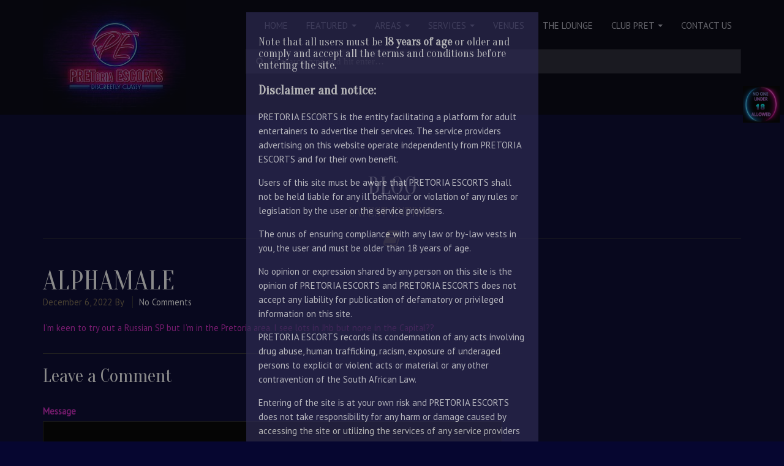

--- FILE ---
content_type: text/css
request_url: https://pretoriaescorts.co.za/wp-content/themes/scent-child/style.css?ver=6.9
body_size: 14
content:
/*
Theme Name: Scent Child
Description: Model Agency WordPress Theme
Author: Coffeecream
Theme URI: http://themeforest.net/user/Coffeecream/portfolio
Author URI: http://themeforest.net/user/Coffeecream
Template: scent
Version: 1.0
License: GNU General Public License
*/

.post-thumb > img {
  border: 4px solid white !important;
}


.small_banner {
	  border: 4px solid white !important;
	  width:295px !important;
	  height:322px !important;

	
}

--- FILE ---
content_type: text/css
request_url: https://pretoriaescorts.co.za/wp-content/themes/scent/css/custom.css?ver=6.9
body_size: 783
content:
}

nobody {
	overflow-x: hidden;
}




body {
  color: #d62ac6;
  font-size:14.5px;
  background: #060630 !important;

}



section, footer {
  /* background: #181818; */
  background: #060630 !important;
}				



.welcome h1 {
  color: #d62ac6;
}



.navbar {
  background: #060630 !important;
}



.primary-menu {
  /*  margin-top: 66px;  # for centre */
  margin-top: 22px;
  font-size: 15px;
}	



.gallery-item {
  border: 5px solid white;
}



#wp-disclaimer-popup > h1 {
  font-size: 18px !important;
    color:white;

}				


.wpdp-white-popup {
/*    background-image: url("http://pretoriaescorts.co.za/wp-content/uploads/2014/05/parallax2.jpg"); */
      opacity: 0.7;
}


#wp-disclaimer-popup > p {
  font-size: 15px !important;
    color:white;

}


.navbar {
  /* background: #060630 !important; */
  background: #000002 !important;
  opacity: 0.7;
}


.models li a span {
  color: #d62ac6;
  width: 100%;
}


.models li a {
  border: 3px solid white;
}


.attachment-model-full {
   border: 4px solid white;    
}


/* style.css | https://pretoriaescorts.co.za/wp-content/themes/scent/style.css?ver=6.1.1 */

.large-thumbnail img {
  height: 100% !important;
  width:100%;
  border: 4px solid white; 
}



.models li a:hover {
    transform: rotate(3deg);
    transition: all 0.3s ease-in-out 0s;
}


.models li a:hover img {
  transform: scale(1.2);
}



#page {
  margin-top: 100px;
}

#content {
  margin-top: 100px;
}				


.glow {
  font-size: 60px;
  color: #fff;
  text-align: center;
  animation: glow 1s ease-in-out infinite alternate;
}

@-webkit-keyframes glow {
  from {
    text-shadow: 0 0 10px #fff, 0 0 20px #fff, 0 0 30px #e60073, 0 0 40px #e60073, 0 0 50px #e60073, 0 0 60px #e60073, 0 0 70px #e60073;
  }
  
  to {
    text-shadow: 0 0 20px #fff, 0 0 30px #ff4da6, 0 0 40px #ff4da6, 0 0 50px #ff4da6, 0 0 60px #ff4da6, 0 0 70px #ff4da6, 0 0 80px #ff4da6;
  }				
  
  
 .price-table .price-button {
  padding: 15px 30px;
  display:none !important;
}				

		
.no--under-18 {
   top: 140px;
   position: fixed;
   z-index: 101;
   right: 7px;
}				


.portfolio img {
		border: 3px solid white;
}				

.profile_banner_image {
    border: 3px solid white;
}				



.post-thumb > img {
  border: 4px solid white !important;
}


/* Element | https://pretoriaescorts.co.za/ */

.searchbox {
  background: ;
  background-color: grey;
  border: 2px solid;
  margin-left: 331px;
  margin-top: -107px;
}				




/* wp-disclaimer-popup-public.gen.css | https://pretoriaescorts.co.za/wp-content/plugins/disclaimer-popup/public/css/wp-disclaimer-popup-public.gen.css?ver=1.0.3 */

.wpdp-white-popup {
  /* background: #FFF; */
  background: #2E2B54;
}

--- FILE ---
content_type: text/css
request_url: https://pretoriaescorts.co.za/wp-content/themes/scent/style.css?ver=6.9
body_size: 5283
content:
/*
Theme Name: Scent
Description: Model Agency WordPress Theme
Author: Coffeecream
Theme URI: http://themeforest.net/user/Coffeecream/portfolio
Author URI: http://themeforest.net/user/Coffeecream
Version: 3.5.16
License: GNU General Public License
*/

/* GLOBAL STYLES
==================================================================*/

body {
	overflow-x: hidden;
}

h4 { margin: 20px 0; }

p {
	margin: 0 0 1em;
}

a:hover, a:active, a:focus {
  outline: none;
}

a,
button,
.navbar,
.models li a img {
	transition: color .5s ease, background .5s ease;
	-moz-transition: color .5s ease, background .5s ease;
	-webkit-transition: color .5s ease, background .5s ease;
	-o-transition: color .5s ease, background .5s ease;
}
aside i,
.names-hover li a span {
	transition: all .5s ease;
	-moz-transition: all .5s ease;
	-webkit-transition: all .5s ease;
	-o-transition: all .5s ease;
}

a:hover {
	text-decoration: none;
}

blockquote {
	border: 0;
	color: #fff;
	font-family: 'PT Serif', serif;
	font-size: 18px;
	font-style: italic;
	padding: 0 20px 10px;
}

blockquote small {
	font-family: 'PT Sans', sans-serif;
	font-size: 13px;
	font-style: normal;
	margin-top: 10px;
}

section,
footer {
	background: #181818;
	position: relative;
}

section {
	padding: 0 0 70px;
	overflow: hidden;
}

.grayscale, .grayscale img {
    filter: grayscale(100%);
}
a:hover .grayscale, a:hover .grayscale img {
    filter: none;
}

.caret { margin-bottom: 2px; }

.clear {
	clear: both;
	display: table;
	height: 0;
	overflow: hidden;
	width: 100%;
}

.row {
	position: relative;
}

.post-password-form label {
	float: left;
}
.post-password-form .form-control {
	float: left;
}
.post-password-form input[type="submit"] {
	margin: 22px 0 0 5px;
	float: left;
}

.divider {
	border-bottom: 1px solid #333;
	color: #807154;
	font-size: 30px;
	line-height: 1em;
	margin-bottom: 1.5em;
}

.divider i {
	position: relative;
	top: 0.5em;
}

.image-bg {
	position: absolute;
	top: 0;
	width: 100%;
	height: 100%;	
	left: 0;
	background-repeat: no-repeat;
	background-position: center center;
	background-size: cover;	
	overflow: hidden;
}

.vc-carousel-slideline img { max-width: 100%; }

.wp-video, .wp-video-shortcode, .mejs-poster.mejs-layer {
	width: 100% !important;
}
video {
	max-width: 100%;
	width: 100%;
}

.mejs-poster.mejs-layer {
	background-size: cover;
}
section.page > video {
	bottom: 0;
	position: absolute;
	pointer-events: none;
	right: 0;
	min-width: 100%;
	min-height: 100%;
	width: auto;
	height: auto;
	background-size: cover;
	max-width: none;
}

.page-title {
	margin-top: 75px;
	text-align: center;
	text-transform: uppercase;
	position: relative;
}
.admin-bar .page-title {
	margin-top: 107px;
}
.page-title h2 {
	margin-top: 0;
}
.page-title h4 {
	margin: 0;
}
.page-title a[rel="prev"],
.page-title a[rel="next"] {
	position: absolute;
	font-size: 45px;
	padding: 5px 10px 5px 0;
	left: 0;
	top: 50%;
	margin-top: -55px;
}
.page-title a[rel="prev"] {
	left: auto;
	right: 0;
	padding: 5px 0 5px 10px;
}


.profile_banner_image {
    border: 3px solid white !important;
}

.small-banner {
  margin-top: 73px;
}


section.page > .container {
	z-index: 6;
	position: relative;
}
.page.fullscreen > .container,
.vc_responsive .wpb_row .vc_span12,
.page.fullscreen .wpb_column.vc_column_container {
	position: static !important;
}

.testimonials-carousel {
	text-align: center;
	margin-bottom: 30px;
}
.testimonials-carousel blockquote {
	margin-bottom: 0;
}

.testimonials-grid .item {
	margin-bottom: 30px;
	text-align: center;
}

.wp-caption, .wp-caption-text, .gallery-caption, .bypostauthor, .aligncenter {}

.price-table .price-button {
  padding: 15px 30px;
	display:none;
}

.searchbox {
  margin-left: 331px;
  margin-top: -106px;
}


#searchform > input {
  background-color: #383838;
}

input[type="search"]::placeholder { color: silver; }



/* wp-disclaimer-popup-public.gen.css | https://pretoriaescorts.co.za/wp-content/plugins/disclaimer-popup/public/css/wp-disclaimer-popup-public.gen.css?ver=1.0.3 */

.wpdp-white-popup {
  background: #2E2B54;
}



/* TOP NAV
==================================================================*/

.navbar {
	background: #000;
	border: none;
	padding-bottom: 1px;
	margin-bottom: 0;
	z-index: 100;
}
body.hide-nav.page-template-page-home-php .navbar,
body.hide-nav.admin-bar.page-template-page-home-php .navbar {
	display: none;
}
@media screen and (max-width: 782px) {
	body.hide-nav.admin-bar.page-template-page-home-php .navbar {
		top: 116px;
	}
	
	.searchbox {
  margin-left: 190px;
  margin-top: -106px;
}
}
.navbar.fixed-top {
	top: 0;
	left: 0;
/* 	position: fixed; */
	width: 100%;
}
.admin-bar .navbar.fixed-top {
	top: 32px;
}
@media screen and (max-width: 782px) {
	.admin-bar .navbar.fixed-top {
		top: 46px;
	}
}

.navbar-brand, .text-logo {
	height: auto;
	padding: 0 15px;
	font-family: Oranienbaum;
	font-variant: regular;
	font-weight: 400;
	color: #ffffff;
	font-size: 2.4615384615em;
	margin-bottom: 0;
}
.theme-white .navbar-brand, .theme-white .text-logo {
	color: #222;
}

.navbar a {
	text-shadow: none !important;
}

.navbar-nav .active > a {
	color: #807154;
}

.blog-nav {
	top: 0 !important;
}

.navbar-nav > li > a {
	padding-top: 0;
	padding-bottom: 0;
	line-height: 68px;
	text-transform: uppercase;
}

body .navbar .navbar-collapse {
	height: auto !important;
	overflow: visible !important;
}

.dropdown-menu .dropdown-menu {
	position: relative;
	display: block;

}
.dropdown-menu .dropdown-menu a {
	padding-left: 30px;
}

/* BANNER
==================================================================*/

.fs-slider {
	height: 100% !important;
	width: 100% !important;
	position: absolute !important;
	left: 0;
	top: 0;
}
.slides-navigation,
.slides-pagination {
	z-index: 5;
	font-size: 40px;
}
.slides-navigation a {
	margin: -20px 30px 0;
}
.slides-pagination a {
	border-color: #fff;
}
.slides-pagination a.current {
	background: #fff;
}

.singleslide {
	position: absolute !important;
	top: 0;
	left: 0;
	width: 100%;
	height: 100%;
	background-size: cover;
	background-position: center;
}

.tint {
	height: 100%;
	left: 0;
	position: absolute;
	top: 0;
	width: 100%;
	z-index: 4;
}

.welcome {
	color: #fff;
	display: block;
	margin: 0 auto;
	position: absolute;
	top: 50%;
	width: 100%;
	-webkit-transform: translateY(-50%);
	-moz-transform: translateY(-50%);
	-ms-transform: translateY(-50%);
	-o-transform: translateY(-50%);
	transform: translateY(-50%);
}
.welcome img {
	max-width: 90%;
	display: block;
	margin: 15px auto;
}

.welcome h1 {
	line-height: 1em;
	margin: 0;
	font-size: 160px;
}

.welcome span {
	display: block;
	font-size: 30px;
	line-height: 1em;
	margin: 0;
}

.welcome h3 {
	line-height: 1em;
	margin: 0;
}

.welcome a {
	letter-spacing: 10px;
	margin: 30px 10px 0;
	padding: 10px 20px 10px 30px;
}

/* BUTTONS
==================================================================*/

.btn-default {
	border: 1px solid #807154;
	letter-spacing: 0.2em;
	padding: 0.7em 1.3em 0.7em 1.5em;
	text-shadow: none;
}

.btn,
.btn-default:hover,
.btn-default.active {
	border: 1px solid #fff;
}

.btn-primary {
	font-weight: bold;
	padding: 0.7em 1.5em;
}
.btn-primary:hover { background-position: 0 0; }

/* ABOUT US
==================================================================*/

.staff-carousel, .staff-grid {
	margin: 30px 0;
	text-align: center;
}
.staff-grid {
	margin-bottom: 0;
	display: table;
	width: 100%;
}

.staff-carousel .item > div {
	margin: 0 30px;
	position: relative;
}

.staff-grid .item {
	margin-bottom: 30px;
}

.staff-carousel img {
	width: 100%;
}

.staff-carousel h5 {
	font-family: "PT Sans", Arial, sans-serif;
	margin: 20px 0 0;
	text-transform: uppercase;
}

.staff-photo {
	position: relative;
}

.staff-photo img {
	margin: 0 auto;
	display: block;
}

/* Tabs */

.wpb_content_element .wpb_tabs_nav {
	border-bottom: #333 1px solid;
	text-align: center;
}

.wpb_tour .wpb_tabs_nav {
	border: none;
}
body .wpb_tour .wpb_tour_tabs_wrapper li a,
body .wpb_tour .wpb_tour_tabs_wrapper li.ui-tabs-active a {
	border: #333 1px solid !important;
	text-align: left;
	margin-bottom: 2px !important;
}

body .wpb_tabs .wpb_tabs_nav li {
	float: none;
	display: inline-block;
	margin-right: 2px;
}

body .wpb_content_element .wpb_tabs_nav li.ui-tabs-active a {
	border: #333 1px solid;
	border-bottom-color: #181818;
	margin-bottom: -1px;
}

body .wpb_content_element .wpb_accordion_wrapper .wpb_accordion_header,
body .wpb_content_element.wpb_tabs .wpb_tour_tabs_wrapper .wpb_tab,
body .wpb_content_element .wpb_tabs_nav li.ui-tabs-active,
body .wpb_content_element .wpb_tabs_nav li:hover,
body .wpb_content_element .wpb_tabs_nav li {
	background: none;
}
body .wpb_tabs .wpb_tour_tabs_wrapper .wpb_tab {
	padding: 30px;
}
body .wpb_content_element .wpb_tour_tabs_wrapper .wpb_tabs_nav a,
body .wpb_content_element .wpb_accordion_header a {
	padding: 10px 15px;
}

body .flexslider {
	padding: 0;
	border: none;
	border-radius: 0;
}

/* Accordion */

body .wpb_accordion .wpb_accordion_wrapper .wpb_accordion_header a {
	border: #333 1px solid;
	padding: 9px 15px 11px;
}

body .wpb_content_element .wpb_accordion_wrapper .wpb_accordion_content {
	padding: 15px;
	border: #333 1px solid;	
}

body .wpb_accordion .wpb_accordion_wrapper .wpb_accordion_header {
	margin: 5px 0 -1px;
}

body .wpb_accordion .wpb_accordion_wrapper .wpb_accordion_header .ui-accordion-header-icon {
	display: none;
}

/* Separator */

body .vc_separator .vc_sep_holder .vc_sep_line {
	border-color: #333;
}

body .vc_separator h4 {
	font-size: 21px;
}

/* Call to action */

body .wpb_call_to_action,
body .vc_call_to_action {
	background: none;
	border-color: #333;
}

/* Statistics */

body .vc_progress_bar .vc_single_bar {
	background: #333;
	border-radius: 0;
}

body .vc_progress_bar .vc_single_bar .vc_bar {
	border-radius: 0;
}

body .vc_pie_chart[data-pie-color="wpb_button"] .vc_pie_chart_back {
	border-color: #333;
}

/* Maps */

body .wpb_gmaps_widget .wpb_wrapper {
	padding: 0;
}

.vc-carousel {
	width: 100% !important;
}
.vc-carousel .vc-inner {
	text-align: center;
}
body .vc-carousel-indicators {
	bottom: -40px;
}
body .wpb_images_carousel {
	margin-bottom: 60px;
}

body .vc_btn_white {
	background: none;
	box-shadow: none;
	color: #fff !important;
	border: #807154 1px solid;
}
body .vc_btn_white:hover {
	background: none;
	color: #fff !important;
}

.page-links, .wp-caption-text { margin: 20px 0; }


/* MODELS
==================================================================*/

.filter-menu {
	margin-bottom: 30px;
	padding: 0;
	text-align: center;
}

.filter-menu li {
	margin: 5px !important;
}

.models {
	list-style: none;
	margin: 0 0 30px;
	text-align: center;
	padding: 0;
	font-size: 0;
}

.models li {
	display: none;
	opacity: 0;
	overflow: hidden;
	padding: 0;
}
.models.columns-6 li {
	width: 16.3%;
}
.models.columns-4 li {
	width: 24.5%;
}
.models.columns-2 li {
	width: 49.5%;
}

.models li a {
	/* background: #807154; */
	display: block;
	margin: 1px;
	position: relative;
}

.models li a span {
	background: #000;
	/*position: absolute; */
	left: 0;
	bottom: 0;
	font-size: 14px;
	/* padding: 5px 12px 6px; */
	width:100%;
	/* display: block; */
}
/*
.names-hover li a span {
	opacity: 0;
}
.names-hover li:hover a span {
	opacity: 1;
}

*/

.models li a img {
	width: 100%;
}


.models li a:hover img {
	opacity: 0.2;
}

.profile {
	list-style: none;
	margin: 0;
	padding: 0;
}

.large-thumbnail img {
	width: 100%;
}

.profile {
	margin-bottom: 30px;
}
.profile li,
.gallery li {
	margin: 0 0 5px;
	padding: 0;
}

.profile strong {
	color: #fff;
	font-weight: normal;
}

.single-model .gallery {
	list-style: none;
	margin-top: 35px;
}

.gallery {
	display: table;
	width: 100%;
}

.gallery-item {
	float: left;
	text-align: center;
}
.gallery-caption {
	margin-top: 5px;
}

.single-model .gallery-item {
	background: #807154;
	margin: 0 3% 3% 0;
	width: 30%;
}

.gallery-columns-3 .gallery-item {
	margin: 0 3% 3% 0;
	width: 30%;	
}

.gallery-columns-4 .gallery-item {
	margin: 0 2% 2% 0;
	width: 23%;	
}

.gallery-columns-3 .gallery-item:nth-child(3n+1),
.gallery-columns-4 .gallery-item:nth-child(4n+1) {
	clear: left;
}

.single-model .gallery-item a img {
	width: 100%;
}

.single-model .gallery-item a:hover img {
	opacity: 0.2;
}

.carousel-inner > .item > img,
.carousel-inner > .item > a > img {
	width: 100%;
}

/* BLOG
==================================================================*/

.blog-carousel h3 {
	font-family: "PT Sans", sans-serif;
	font-size: 100%;
	font-weight: normal;
	line-height: 1.4em;
	margin: 0;
	text-transform: uppercase;
}

.entry-meta {
	color: #807154;
	margin-bottom: 1em;
}

.entry-content img, .entry-content figure, .entry-content iframe {
	max-width: 100%;
	height: auto;
}

.blog-carousel .entry-content, .post-grid .entry-content {
	margin-bottom: 1em;
}

.comment-list {
	margin-bottom: 35px;
}

.comment-list .pull-left {
	margin-right: 15px;
}

.comment-meta {
	overflow: hidden;
	margin-bottom: 15px;
}

.entry-comments,
.entry-categories,
.entry-tags {
	border-left: 1px solid #333;
	margin-left: 10px;
	padding-left: 10px;
}
.comment-content {
	padding: 0;
	clear: both;
}
.comment-content > *:last-child {
	margin-bottom: 0;
}

.form-allowed-tags,
.comment-notes {
	display: none;
}

ul.children {
	padding-left: 50px;
}

.post-thumb {
	margin-bottom: 20px;
}
.post-thumb > img {
	width: 100%;
	height: auto;
}

.post-grid .blog-item {
	margin-bottom: 50px;
}

.post.sticky .entry-title:after {
	content: "\f08d";
	font-family: "FontAwesome";
	float: right;
	margin-right: 10px;
}

.format-audio .post-thumb img {
	margin-bottom: -30px;
}

#blog aside h5 {
	color: #807154;
}

.paging {
	list-style: none;
	margin: 0;
	padding: 0;
}

.sidebar > hr:last-child {
	display: none;
}

.widget ul a, .recentcomments {
	border-top: 1px solid #222;
	color: #888;
	display: block;
	padding: 10px 40px 10px 20px;
	position: relative;
	text-transform: uppercase;
}
.widget ul li:first-child a {
	border-top: none;
}

.widget ul a:hover {
	color: #fff;
	background: #111;
}

.widget ul a i, .recentcomments i {
	right: 20px;
	position: absolute;
	top: 12px;
}

.widget ul a:hover i, .recentcomments:hover i {
	right: 10px;
}

.widget img { max-width: 100%; height: auto; }
.widget select { width: 100%; }

.tagcloud a { font-size: 13px !important; margin-right: 10px; }

.widget .recentcomments a {
	border: none;
}

/* calendar */

.widget_calendar table {
	border-collapse: collapse;
	width: 100%;
	text-align: center;
}
.widget_calendar td, .widget_calendar th, .widget_calendar caption {
	border: #333 1px solid;
	padding: 3px 0 4px;
}
.widget_calendar caption {
	border-bottom: none;
}
.widget_calendar th {
	text-align: center;
}

.entry-title {
	color: #fff;
	margin: 0;
	text-transform: uppercase;
}

h1.entry-title {
	font-size: 3em;
}

.post-more {
	margin: 13px 0 20px;
	clear: both;
}

img.pull-left,
.alignleft {
	margin: 5px 20px 0 0;
	float: left;
}

img.pull-right,
.alignright {
	margin: 5px 0 0 20px;
	float: right;
}

.comments {
	margin-top: 30px;
}

.media {
	border-top: 1px solid #333;
	margin-top: 30px !important;
	padding-top: 30px;
}

.media-heading {
	overflow: hidden;
	margin: 15px 0;
}
.media-heading small {
	color: #807154;
}

#blog form {
	margin-top: 30px;
}

code {
	background: none;
	white-space: normal;
}

.welcome-container {
	position: absolute;
	top: 0;
	left: 0;
	width: 100vw;
	height: 100%;
	z-index: 4;
}

.fullscreen {
	padding-bottom: 0;
}
body.hide-nav.admin-bar .fullscreen {
	margin-top: 0;
}


/* Widgets
==================================================================*/

.widget > h5 {
	text-transform: uppercase;
}
.widget li {
	list-style-type: none;
}
.widget ul {
	padding: 0;
}


/* PRICE TABLES
==================================================================*/

.prices > div {
	padding: 0;
}

.price-table {
	background: #fff;
	box-shadow: 0 0 15px rgba(0,0,0,0.1);
	list-style: none;
	margin: 80px 0;
	padding: 0;
	text-align: center;
	position: relative;
	z-index: 1;
}

.price-table p {
	display: none;
}

.price-table.active {
	margin: 40px 0;
	z-index: 2;
}

.prices > div:first-child .price-table {
	margin-left: 30px;
}

.prices > div:last-child .price-table {
	margin-right: 30px;
}

.price-table li {
	border-bottom: 1px solid #ddd;
	padding: 10px 30px;
	list-style-type: none;
}

.price-table ul {
	padding: 0;
}

li.price-list {
	padding: 0;
	border: none;
}

.price-table .price-title {
	background: #807154;
	border-bottom: 1px solid #73654b;
	color: #fff;
	font-size: 30px;
	font-weight: bold;
	padding: 15px 30px;
	text-shadow: 0 1px 0 rgba(0,0,0,0.2);
	text-transform: uppercase;
}

.price-table.active .price-title {
	padding: 20px 30px;
}

.price-table .price-title span {
	color: #181818;
	display: block;
	font-size: 13px;
	font-weight: normal;
	text-shadow: 0 1px 0 rgba(255,255,255,0.2);
}

.price-table .price-number {
	background: #6d6148;
	border-top: 1px solid #8d7f65;
	color: #fff;
	font-family: "Oranienbaum", Georgia, "Times New Roman";
	font-size: 80px;
	line-height: 1em;
	padding: 15px 30px;
	text-transform: uppercase;
}

.price-table.active .price-number {
	padding: 30px;
}

.price-table .price-number span {
	display: block;
	font-family: "PT Sans", Arial;
	font-size: 13px;
	line-height: 1em;
}

.price-table .price-button {
	padding: 15px 30px;
}

.price-table.active .price-button {
	padding: 30px;
}

/* CONTACT
==================================================================*/

.social-icons a {
	background: #807154;
	border-radius: 50%;
	display: inline-block;
	font-size: 30px;
	height: 70px;
	line-height: 70px;
	margin: 10px;
	width: 70px;
}

.social-icons a:hover {
	background: #fff;
	color: #807154;
}

form .row {
	margin-bottom: 30px;
}

.form-control {
	height: auto;
	padding: 12px;
}


/* PORTFOLIO
==================================================================*/

.portfolio .mix .image-container {
	padding: 0;
	margin: 0 3px;
	position: relative;
}

.c-post .item { text-align: center; }
.c-post h4 { margin: 0; }
.c-post .meta { margin: 4px 0 15px; }
.c-post .meta a { color: inherit; }

.c-portfolio { padding-top: 10px; }

.c-portfolio .item, .c-post .item {
	margin: 0 10px;
	position: relative;
}

.c-portfolio .item img { width: 100%; }

.image-container { position: relative; }
.c-post .image-container { margin-bottom: 18px; }

.c-portfolio .item .hover,
.c-post .item .hover,
.portfolio .mix .image-container .hover {
	background: rgba(128,113,84,.7);
	color: #fff;
	height: 100%;
	left: 0;
	opacity: 0;
	position: absolute;
	text-align: center;
	top: 0;
	width: 100%;

	transition: all .5s ease;
	-moz-transition: all .5s ease;
	-webkit-transition: all .5s ease;
	-o-transition: all .5s ease;
}

.c-portfolio .item:hover .hover,
.c-post .item:hover .hover,
.portfolio .image-container:hover .hover {
	opacity: 1;
}

.hover-icons {
	list-style: none;
	margin: -35px 0 0;
	padding: 0;
	position: absolute;
	top: 50%;
	width: 100%;
}
.c-post .hover-icons {
	margin-top: -10px;
}

.hover-icons span {
	border: 0 !important;
	display: inline-block !important;
	padding: 0 !important;
	position: relative;
}

.hover-icons a {
	display: inline-block;
	padding: 5px;
}

.c-portfolio .hover .view-project,
.portfolio .mix .image-container .hover .view-project {
	transition: all .5s ease;
	-moz-transition: all .5s ease;
	-webkit-transition: all .5s ease;
	-o-transition: all .5s ease;
}

.c-portfolio .hover .view-project,
.portfolio .mix .image-container .hover .view-project {
	top: -25px;
}

.c-portfolio .item:hover .hover .view-project,
.portfolio .mix .image-container:hover .hover .view-project {
	top: 50%;
}

.c-portfolio .item .hover p,
.portfolio .mix .image-container .hover p {
	margin: 15px 0 0;
	position: absolute;
	top: 50%;
	width: 100%;
}

.single-portfolio .post-thumb {
	margin-bottom: 30px;
}
.single-portfolio .post-thumb img {
	width: 100%;
	height: auto;
}

.mejs-poster.mejs-layer {
	background-size: cover;
}

/* PORTFOLIO
==================================================================*/

.filter-menu {
	list-style: none;
	margin: 0 0 30px 0;
	padding: 0;
}

.filter {
	margin-bottom: 5px;
}

ul.portfolio {
	margin-bottom: 40px;
	text-align: center;
}

.left.carousel-control .fa,
.right.carousel-control .fa {
	position: absolute;
	top: 50%;
	margin-top: -15px;
	font-size: 30px;
}

.portfolio {
	list-style: none;
	padding: 0;
}

.portfolio li {
	display: none;
	margin: 0 0 30px;
	opacity: 0;
	width: 100%;
}

.portfolio-single .mix .image-container {
	margin: 0;
}

.portfolio li .col-sm-3 h4 {
	margin: 10px 0;
}

.portfolio img {
	max-width: 100%;
	height: auto;
}

.portfolio span,
.project span {
	border-bottom: 1px solid #333;
	display: block;
	padding: 10px 0;
}

.portfolio-2 li,
.portfolio-3 li,
.portfolio-4 li {
	line-height: 1em;
	margin: 0;
	overflow: hidden;
	padding: 0;
}

.portfolio-2 li {
	width: 50%;
}

.portfolio-3 li {
	width: 33%;
}

.portfolio-4 li {
	width: 25%;
}

ul.portfolio.portfolio-single {
	text-align: left;
}

.portfolio-thumb-large {
	margin-bottom: 20px;
	text-align: center;
}


/* FOOTER
==================================================================*/

#footer {
	background: #000;
	padding: 20px 0;
	text-align: center;
}


/* WPML
==================================================================*/

#lang_sel { display: block; float: right; height: auto; font-family: inherit; margin-left: 15px; }
#lang_sel ul ul { width: auto; top: 100%; border: none; }
#lang_sel ul ul li { background: #000; }
#lang_sel li { width: auto; }
#lang_sel a {
background: none !important;
border: none !important;
padding: 0 15px !important;
line-height: 65px !important;
height: 68px;
color: #fff;
}
#lang_sel ul ul a {
line-height: 40px !important;
height: 48px;
}
#lang_sel img.iclflag { border: #fff 1px solid; padding: 2px; height: auto; width: auto; }


/* MOBILE STYLES
==================================================================*/

@media (max-width: 767px) {
	
	.fancybox-nav span {

  visibility: visible;
}

	.navbar-brand img,
	.custom-logo-link img {
		max-width: 275px;
	}

	body.admin-bar .navbar {
		top: 0;
		background:#000;
	}

	html body .navbar .navbar-collapse {
		overflow: scroll !important;
		max-height: 75vh;
	}

	.welcome h1 {
		font-size: 90px;
	}

	.welcome span,
	.welcome h3 {
		font-size: 20px;
	}

	.models.columns-6 li {
		width: 32%;		
	}
	.models.columns-4 li {
		width: 49%;		
	}

	.prices .col-sm-4 {
		padding: 0 15px;
	}

	.price-table,
	.price-table.first,
	.price-table.last {
		margin: 15px 0 !important;
	}

	.price-table .price-title,
	.price-table .price-number,
	.price-table .price-button {
		padding: 15px 30px;
	}

	.wpcf7-form .row > div {
		margin-bottom: 30px;
	}

	.navbar-nav>li>a {
		line-height: 40px !important;
	}

	.navbar-nav .open .dropdown-menu .dropdown-menu>li>a {
		padding-left: 40px;
	}

	.image-bg {
		background-attachment: fixed;
	}

	.media-heading {
		margin: 7px 0;
	}

	.media-heading small {
		float: none !important;
		display: block;
		margin-top: 5px;
	}

	.sidebar {
		padding-top: 60px;
	}

}



--- FILE ---
content_type: text/javascript
request_url: https://pretoriaescorts.co.za/wp-content/themes/scent/js/owl.carousel.js?ver=1.0
body_size: 7568
content:
/*
 *	jQuery OwlCarousel v1.28
 *
 *	Copyright (c) 2013 Bartosz Wojciechowski
 *	http://www.owlgraphic.com/owlcarousel/
 *
 *	Licensed under MIT
 *
 */

if ( typeof Object.create !== "function" ) {
	Object.create = function( obj ) {
		function F() {};
		F.prototype = obj;
		return new F();
	};
}
(function( $, window, document, undefined ) {

	var Carousel = {
		init :function(options, el){
			var base = this;

			base.$elem = $(el);

			// options passed via js override options passed via data attributes
			base.options = $.extend({}, $.fn.owlCarousel.options, base.$elem.data(), options);

			base.userOptions = options;
			base.loadContent();
		},

		loadContent : function(){
			var base = this;

			if (typeof base.options.beforeInit === "function") {
				base.options.beforeInit.apply(this,[base.$elem]);
			}

			if (typeof base.options.jsonPath === "string") {
				var url = base.options.jsonPath;

				function getData(data) {
					if (typeof base.options.jsonSuccess === "function") {
						base.options.jsonSuccess.apply(this,[data]);
					} else {
						var content = "";
						for(var i in data["owl"]){
							content += data["owl"][i]["item"];
						}
						base.$elem.html(content);
					}
					base.logIn();
				}
				$.getJSON(url,getData);
			} else {
				base.logIn();
			}
		},

		logIn : function(action){
			var base = this;

			base.$elem.css({opacity: 0});
			base.orignalItems = base.options.items;
			base.checkBrowser();
			base.wrapperWidth = 0;
			base.checkVisible;
			base.setVars();
		},

		setVars : function(){
			var base = this;
			if(base.$elem.children().length === 0){return false}
			base.baseClass();
			base.eventTypes();
			base.$userItems = base.$elem.children();
			base.itemsAmount = base.$userItems.length;
			base.wrapItems();
			base.$owlItems = base.$elem.find(".owl-item");
			base.$owlWrapper = base.$elem.find(".owl-wrapper");
			base.playDirection = "next";
			base.prevItem = 0;//base.options.startPosition;
			base.currentItem = 0; //Starting Position
			base.customEvents();
			base.onStartup();
		},

		onStartup : function(){
			var base = this;
			base.updateItems();
			base.calculateAll();
			base.buildControls();
			base.updateControls();
			base.response();
			base.moveEvents();
			base.stopOnHover();
			base.owlStatus();

			if(base.options.transitionStyle !== false){
				base.transitionTypes(base.options.transitionStyle);
			}
			if(base.options.autoPlay === true){
				base.options.autoPlay = 5000;
			}
			base.play();

			base.$elem.find(".owl-wrapper").css("display","block")

			if(!base.$elem.is(":visible")){
				base.watchVisibility();
			} else {
				base.$elem.css("opacity",1);
			}
			base.onstartup = false;
			base.eachMoveUpdate();
			if (typeof base.options.afterInit === "function") {
				base.options.afterInit.apply(this,[base.$elem]);
			}
		},

		eachMoveUpdate : function(){
			var base = this;

			if(base.options.lazyLoad === true){
				base.lazyLoad();
			}
			if(base.options.autoHeight === true){
				base.autoHeight();
			}
			if(base.options.addClassActive === true){
				base.addClassActive();
			}
			if (typeof base.options.afterAction === "function") {
				base.options.afterAction.apply(this,[base.$elem]);
			}
		},

		updateVars : function(){
			var base = this;
			if(typeof base.options.beforeUpdate === "function") {
				base.options.beforeUpdate.apply(this,[base.$elem]);
			}
			base.watchVisibility();
			base.updateItems();
			base.calculateAll();
			base.updatePosition();
			base.updateControls();
			base.eachMoveUpdate();
			if(typeof base.options.afterUpdate === "function") {
				base.options.afterUpdate.apply(this,[base.$elem]);
			}
		},

		reload : function(elements){
			var base = this;
			setTimeout(function(){
				base.updateVars();
			},0)
		},

		watchVisibility : function(){
			var base = this;

			if(base.$elem.is(":visible") === false){
				base.$elem.css({opacity: 0});
				clearInterval(base.autoPlayInterval);
				clearInterval(base.checkVisible);
			} else {
				return false;
			}
			base.checkVisible = setInterval(function(){
				if (base.$elem.is(":visible")) {
					base.reload();
					base.$elem.animate({opacity: 1},200);
					clearInterval(base.checkVisible);
				}
			}, 500);
		},

		wrapItems : function(){
			var base = this;
			base.$userItems.wrapAll("<div class=\"owl-wrapper\">").wrap("<div class=\"owl-item\"></div>");
			base.$elem.find(".owl-wrapper").wrap("<div class=\"owl-wrapper-outer\">");
			base.wrapperOuter = base.$elem.find(".owl-wrapper-outer");
			base.$elem.css("display","block");
		},

		baseClass : function(){
			var base = this;
			var hasBaseClass = base.$elem.hasClass(base.options.baseClass);
			var hasThemeClass = base.$elem.hasClass(base.options.theme);
			base.$elem.data("owl-originalStyles", base.$elem.attr("style"))
					  .data("owl-originalClasses", base.$elem.attr("class"));

			if(!hasBaseClass){
				base.$elem.addClass(base.options.baseClass);
			}

			if(!hasThemeClass){
				base.$elem.addClass(base.options.theme);
			}
		},

		updateItems : function(){
			var base = this;

			if(base.options.responsive === false){
				return false;
			}
			if(base.options.singleItem === true){
				base.options.items = base.orignalItems = 1;
				base.options.itemsDesktop = false;
				base.options.itemsDesktopSmall = false;
				base.options.itemsTablet = false;
				base.options.itemsTabletSmall = false;
				base.options.itemsMobile = false;
				return false;
			}

			var width = $(base.options.responsiveBaseWidth).width();

			if(width > (base.options.itemsDesktop[0] || base.orignalItems) ){
				 base.options.items = base.orignalItems
			}

			if(width <= base.options.itemsDesktop[0] && base.options.itemsDesktop !== false){
				base.options.items = base.options.itemsDesktop[1];
			}

			if(width <= base.options.itemsDesktopSmall[0] && base.options.itemsDesktopSmall !== false){
				base.options.items = base.options.itemsDesktopSmall[1];
			}

			if(width <= base.options.itemsTablet[0]  && base.options.itemsTablet !== false){
				base.options.items = base.options.itemsTablet[1];
			}

			if(width <= base.options.itemsTabletSmall[0]  && base.options.itemsTabletSmall !== false){
				base.options.items = base.options.itemsTabletSmall[1];
			}

			if(width <= base.options.itemsMobile[0] && base.options.itemsMobile !== false){
				base.options.items = base.options.itemsMobile[1];
			}

			//if number of items is less than declared
			if(base.options.items > base.itemsAmount && base.options.itemsScaleUp === true){
				base.options.items = base.itemsAmount;
			}
		},

		response : function(){
			var base = this,
				smallDelay;
			if(base.options.responsive !== true){
				return false
			}
			var lastWindowWidth = $(window).width();

			base.resizer = function(){
				if($(window).width() !== lastWindowWidth){
					if(base.options.autoPlay !== false){
						clearInterval(base.autoPlayInterval);
					}
					clearTimeout(smallDelay);
					smallDelay = setTimeout(function(){
						lastWindowWidth = $(window).width();
						base.updateVars();
					},base.options.responsiveRefreshRate);
				}
			}
			$(window).resize(base.resizer)
		},

		updatePosition : function(){
			var base = this;

			if(base.browser.support3d === true){
				if(base.positionsInArray[base.currentItem] > base.maximumPixels){
					base.transition3d(base.positionsInArray[base.currentItem]);
				} else {
					base.transition3d(0);
					base.currentItem = 0;
				}
			} else{
				if(base.positionsInArray[base.currentItem] > base.maximumPixels){
					base.css2slide(base.positionsInArray[base.currentItem]);
				} else {
					base.css2slide(0);
					base.currentItem = 0;
				}
			}
			if(base.options.autoPlay !== false){
				base.checkAp();
			}
		},

		appendItemsSizes : function(){
			var base = this;

			var roundPages = 0;
			var lastItem = base.itemsAmount - base.options.items;

			base.$owlItems.each(function(index){
				var $this = $(this);
				$this
					.css({"width": base.itemWidth})
					.data("owl-item",Number(index));

				if(index % base.options.items === 0 || index === lastItem){
					if(!(index > lastItem)){
						roundPages +=1;
					}
				}
				$this.data("owl-roundPages",roundPages)
			});
		},

		appendWrapperSizes : function(){
			var base = this;
			var width = 0;

			var width = base.$owlItems.length * base.itemWidth;

			base.$owlWrapper.css({
				"width": width*2,
				"left": 0
			});
			base.appendItemsSizes();
		},

		calculateAll : function(){
			var base = this;
			base.calculateWidth();
			base.appendWrapperSizes();
			base.loops();
			base.max();
		},

		calculateWidth : function(){
			var base = this;
			base.itemWidth = Math.round(base.$elem.width()/base.options.items)
		},

		max : function(){
			var base = this;
			var maximum = ((base.itemsAmount * base.itemWidth) - base.options.items * base.itemWidth) * -1;
			if(base.options.items > base.itemsAmount){
				base.maximumItem = 0;
				maximum = 0
				base.maximumPixels = 0;
			} else {
				base.maximumItem = base.itemsAmount - base.options.items;
				base.maximumPixels = maximum;
			}
			return maximum;
		},

		min : function(){
			return 0;
		},

		loops : function(){
			var base = this;

			base.positionsInArray = [0];
			var elWidth = 0;

			for(var i = 0; i<base.itemsAmount; i++){
				elWidth += base.itemWidth;
				base.positionsInArray.push(-elWidth)
			}
		},

		buildControls : function(){
			var base = this;
			if(base.options.navigation === true || base.options.pagination === true){
				base.owlControls = $("<div class=\"owl-controls\"/>").toggleClass("clickable", !base.browser.isTouch).appendTo(base.$elem);
			}
			if(base.options.pagination === true){
				base.buildPagination();
			}
			if(base.options.navigation === true){
				base.buildButtons();
			}
		},

		buildButtons : function(){
			var base = this;
			var buttonsWrapper = $("<div class=\"owl-buttons\"/>")
			base.owlControls.append(buttonsWrapper);

			base.buttonPrev = $("<div/>",{
				"class" : "owl-prev",
				"html" : base.options.navigationText[0] || ""
				});

			base.buttonNext = $("<div/>",{
				"class" : "owl-next",
				"html" : base.options.navigationText[1] || ""
				});

			buttonsWrapper
			.append(base.buttonPrev)
			.append(base.buttonNext);

			buttonsWrapper.on("touchend.owlControls mouseup.owlControls", "div[class^=\"owl\"]", function(event){
				event.preventDefault();
				if($(this).hasClass("owl-next")){
					base.next();
				} else{
					base.prev();
				}
			})
		},

		buildPagination : function(){
			var base = this;

			base.paginationWrapper = $("<div class=\"owl-pagination\"/>");
			base.owlControls.append(base.paginationWrapper);

			base.paginationWrapper.on("touchend.owlControls mouseup.owlControls", ".owl-page", function(event){
				event.preventDefault();
				if(Number($(this).data("owl-page")) !== base.currentItem){
					base.goTo( Number($(this).data("owl-page")), true);
				}
			});
		},

		updatePagination : function(){
			var base = this;
			if(base.options.pagination === false){
				return false;
			}

			base.paginationWrapper.html("");

			var counter = 0;
			var lastPage = base.itemsAmount - base.itemsAmount % base.options.items;

			for(var i = 0; i<base.itemsAmount; i++){
				if(i % base.options.items === 0){
					counter +=1;
					if(lastPage === i){
						var lastItem = base.itemsAmount - base.options.items;
					}
					var paginationButton = $("<div/>",{
						"class" : "owl-page"
						});
					var paginationButtonInner = $("<span></span>",{
						"text": base.options.paginationNumbers === true ? counter : "",
						"class": base.options.paginationNumbers === true ? "owl-numbers" : ""
					});
					paginationButton.append(paginationButtonInner);

					paginationButton.data("owl-page",lastPage === i ? lastItem : i);
					paginationButton.data("owl-roundPages",counter);

					base.paginationWrapper.append(paginationButton);
				}
			}
			base.checkPagination();
		},
		checkPagination : function(){
			var base = this;
			if(base.options.pagination === false){
				return false;
			}
			base.paginationWrapper.find(".owl-page").each(function(i,v){
				if($(this).data("owl-roundPages") === $(base.$owlItems[base.currentItem]).data("owl-roundPages") ){
					base.paginationWrapper
						.find(".owl-page")
						.removeClass("active");
					$(this).addClass("active");
				}
			});
		},

		checkNavigation : function(){
			var base = this;

			if(base.options.navigation === false){
				return false;
			}
			if(base.options.rewindNav === false){
				if(base.currentItem === 0 && base.maximumItem === 0){
					base.buttonPrev.addClass("disabled");
					base.buttonNext.addClass("disabled");
				} else if(base.currentItem === 0 && base.maximumItem !== 0){
					base.buttonPrev.addClass("disabled");
					base.buttonNext.removeClass("disabled");
				} else if (base.currentItem === base.maximumItem){
					base.buttonPrev.removeClass("disabled");
					base.buttonNext.addClass("disabled");
				} else if(base.currentItem !== 0 && base.currentItem !== base.maximumItem){
					base.buttonPrev.removeClass("disabled");
					base.buttonNext.removeClass("disabled");
				}
			}
		},

		updateControls : function(){
			var base = this;
			base.updatePagination();
			base.checkNavigation();
			if(base.owlControls){
				if(base.options.items >= base.itemsAmount){
					base.owlControls.hide();
				} else {
					base.owlControls.show();
				}
			}
		},

		destroyControls : function(){
			var base = this;
			if(base.owlControls){
				base.owlControls.remove();
			}
		},

		next : function(speed){
			var base = this;

			if(base.isTransition){
				return false;
			}

			base.storePrevItem = base.currentItem;

			base.currentItem += base.options.scrollPerPage === true ? base.options.items : 1;
			if(base.currentItem > base.maximumItem + (base.options.scrollPerPage == true ? (base.options.items - 1) : 0)){
				if(base.options.rewindNav === true){
					base.currentItem = 0;
					speed = "rewind";
				} else {
					base.currentItem = base.maximumItem;
					return false;
				}
			}
			base.goTo(base.currentItem,speed);
		},

		prev : function(speed){
			var base = this;

			if(base.isTransition){
				return false;
			}

			base.storePrevItem = base.currentItem;

			if(base.options.scrollPerPage === true && base.currentItem > 0 && base.currentItem < base.options.items){
				base.currentItem = 0
			} else {
				base.currentItem -= base.options.scrollPerPage === true ? base.options.items : 1;
			}
			if(base.currentItem < 0){
				if(base.options.rewindNav === true){
					base.currentItem = base.maximumItem;
					speed = "rewind"
				} else {
					base.currentItem =0;
					return false;
				}
			}
			base.goTo(base.currentItem,speed);
		},

		goTo : function(position,speed,drag){
			var base = this;

			if(base.isTransition){
				return false;
			}
			base.getPrevItem();
			if(typeof base.options.beforeMove === "function") {
				base.options.beforeMove.apply(this,[base.$elem]);
			}
			if(position >= base.maximumItem){
				position = base.maximumItem;
			}
			else if( position <= 0 ){
				position = 0;
			}

			base.currentItem = base.owl.currentItem = position;
			if( base.options.transitionStyle !== false && drag !== "drag" && base.options.items === 1 && base.browser.support3d === true){
				base.swapSpeed(0)
				if(base.browser.support3d === true){
					base.transition3d(base.positionsInArray[position]);
				} else {
					base.css2slide(base.positionsInArray[position],1);
				}
				base.singleItemTransition();
				base.afterGo();
				return false;
			}
			var goToPixel = base.positionsInArray[position];

			if(base.browser.support3d === true){
				base.isCss3Finish = false;

				if(speed === true){
					base.swapSpeed("paginationSpeed");
					setTimeout(function() {
						base.isCss3Finish = true;
					}, base.options.paginationSpeed);

				} else if(speed === "rewind" ){
					base.swapSpeed(base.options.rewindSpeed);
					setTimeout(function() {
						base.isCss3Finish = true;
					}, base.options.rewindSpeed);

				} else {
					base.swapSpeed("slideSpeed");
					setTimeout(function() {
						base.isCss3Finish = true;
					}, base.options.slideSpeed);
				}
				base.transition3d(goToPixel);
			} else {
				if(speed === true){
					base.css2slide(goToPixel, base.options.paginationSpeed);
				} else if(speed === "rewind" ){
					base.css2slide(goToPixel, base.options.rewindSpeed);
				} else {
					base.css2slide(goToPixel, base.options.slideSpeed);
				}
			}
			base.afterGo();
		},

		getPrevItem : function(){
			var base = this;
			base.prevItem = base.owl.prevItem = base.storePrevItem === undefined ? base.currentItem : base.storePrevItem;
			base.storePrevItem = undefined;
		},

		jumpTo : function(position){
			var base = this;
			base.getPrevItem();
			if(typeof base.options.beforeMove === "function") {
				base.options.beforeMove.apply(this,[base.$elem]);
			}
			if(position >= base.maximumItem || position === -1){
				position = base.maximumItem;
			}
			else if( position <= 0 ){
				position = 0;
			}
			base.swapSpeed(0)
			if(base.browser.support3d === true){
				base.transition3d(base.positionsInArray[position]);
			} else {
				base.css2slide(base.positionsInArray[position],1);
			}
			base.currentItem = base.owl.currentItem = position;
			base.afterGo();
		},

		afterGo : function(){
			var base = this;
			base.checkPagination();
			base.checkNavigation();
			base.eachMoveUpdate();

			if(typeof base.options.afterMove === "function") {
				base.options.afterMove.apply(this,[base.$elem]);
			}
			if(base.options.autoPlay !== false){
				base.checkAp();
			}
		},

		stop : function(){
			var base = this;
			base.apStatus = "stop";
			clearInterval(base.autoPlayInterval);
		},

		checkAp : function(){
			var base = this;
			if(base.apStatus !== "stop"){
				base.play();
			}
		},

		play : function(){
			var base = this;
			base.apStatus = "play";
			if(base.options.autoPlay === false){
				return false;
			}
			clearInterval(base.autoPlayInterval);
			base.autoPlayInterval = setInterval(function(){
				base.next(true);
			},base.options.autoPlay);
		},

		swapSpeed : function(action){
			var base = this;
			if(action === "slideSpeed"){
				base.$owlWrapper.css(base.addCssSpeed(base.options.slideSpeed));
			} else if(action === "paginationSpeed" ){
				base.$owlWrapper.css(base.addCssSpeed(base.options.paginationSpeed));
			} else if(typeof action !== "string"){
				base.$owlWrapper.css(base.addCssSpeed(action));
			}
		},

		addCssSpeed : function(speed){
			var base = this;
			return {
				"-webkit-transition": "all "+ speed +"ms ease",
				"-moz-transition": "all "+ speed +"ms ease",
				"-o-transition": "all "+ speed +"ms ease",
				"transition": "all "+ speed +"ms ease"
			};
		},

		removeTransition : function(){
			return {
				"-webkit-transition": "",
				"-moz-transition": "",
				"-o-transition": "",
				"transition": ""
			};
		},

		doTranslate : function(pixels){
			return {
				"-webkit-transform": "translate3d("+pixels+"px, 0px, 0px)",
				"-moz-transform": "translate3d("+pixels+"px, 0px, 0px)",
				"-o-transform": "translate3d("+pixels+"px, 0px, 0px)",
				"-ms-transform": "translate3d("+pixels+"px, 0px, 0px)",
				"transform": "translate3d("+pixels+"px, 0px,0px)"
			};
		},

		transition3d : function(value){
			var base = this;
			base.$owlWrapper.css(base.doTranslate(value));
		},

		css2move : function(value){
			var base = this;
			base.$owlWrapper.css({"left" : value})
		},

		css2slide : function(value,speed){
			var base = this;

			base.isCssFinish = false;
			base.$owlWrapper.stop(true,true).animate({
				"left" : value
			}, {
				duration : speed || base.options.slideSpeed ,
				complete : function(){
					base.isCssFinish = true;
				}
			});
		},

		checkBrowser : function(){
			var base = this;

			//Check 3d support
			var	translate3D = "translate3d(0px, 0px, 0px)",
				tempElem = document.createElement("div");

			tempElem.style.cssText= "  -moz-transform:"    + translate3D +
								  "; -ms-transform:"     + translate3D +
								  "; -o-transform:"      + translate3D +
								  "; -webkit-transform:" + translate3D +
								  "; transform:"         + translate3D;
			var	regex = /translate3d\(0px, 0px, 0px\)/g,
				asSupport = tempElem.style.cssText.match(regex),
				support3d = (asSupport !== null && asSupport.length === 1);

			var isTouch = "ontouchstart" in window || navigator.msMaxTouchPoints;

			base.browser = {
				"support3d" : support3d,
				"isTouch" : isTouch
			}
		},

		moveEvents : function(){
			var base = this;
			if(base.options.mouseDrag !== false || base.options.touchDrag !== false){
				base.gestures();
				base.disabledEvents();
			}
		},

		eventTypes : function(){
			var base = this;
			var types = ["s","e","x"];

			base.ev_types = {};

			if(base.options.mouseDrag === true && base.options.touchDrag === true){
				types = [
					"touchstart.owl mousedown.owl",
					"touchmove.owl mousemove.owl",
					"touchend.owl touchcancel.owl mouseup.owl"
				];
			} else if(base.options.mouseDrag === false && base.options.touchDrag === true){
				types = [
					"touchstart.owl",
					"touchmove.owl",
					"touchend.owl touchcancel.owl"
				];
			} else if(base.options.mouseDrag === true && base.options.touchDrag === false){
				types = [
					"mousedown.owl",
					"mousemove.owl",
					"mouseup.owl"
				];
			}

			base.ev_types["start"] = types[0];
			base.ev_types["move"] = types[1];
			base.ev_types["end"] = types[2];
		},

		disabledEvents :  function(){
			var base = this;
			base.$elem.on("dragstart.owl", function(event) { event.preventDefault();});
			base.$elem.on("mousedown.disableTextSelect", function(e) {
				return $(e.target).is('input, textarea, select, option');
			});
		},

		gestures : function(){
			var base = this;

			var locals = {
				offsetX : 0,
				offsetY : 0,
				baseElWidth : 0,
				relativePos : 0,
				position: null,
				minSwipe : null,
				maxSwipe: null,
				sliding : null,
				dargging: null,
				targetElement : null
			}

			base.isCssFinish = true;

			function getTouches(event){
				if(event.touches){
					return {
						x : event.touches[0].pageX,
						y : event.touches[0].pageY
					}
				} else {
					if(event.pageX !== undefined){
						return {
							x : event.pageX,
							y : event.pageY
						}
					} else {
						return {
							x : event.clientX,
							y : event.clientY
						}
					}
				}
			}

			function swapEvents(type){
				if(type === "on"){
					$(document).on(base.ev_types["move"], dragMove);
					$(document).on(base.ev_types["end"], dragEnd);
				} else if(type === "off"){
					$(document).off(base.ev_types["move"]);
					$(document).off(base.ev_types["end"]);
				}
			}

			function dragStart(event) {
				var event = event.originalEvent || event || window.event;

				if(base.isCssFinish === false && !base.options.dragBeforeAnimFinish ){
					return false;
				}
				if(base.isCss3Finish === false && !base.options.dragBeforeAnimFinish ){
					return false;
				}

				if(base.options.autoPlay !== false){
					clearInterval(base.autoPlayInterval);
				}

				if(base.browser.isTouch !== true && !base.$owlWrapper.hasClass("grabbing")){
					base.$owlWrapper.addClass("grabbing")
				}

				base.newPosX = 0;
				base.newRelativeX = 0;

				$(this).css(base.removeTransition());

				var position = $(this).position();
				locals.relativePos = position.left;
				
				locals.offsetX = getTouches(event).x - position.left;
				locals.offsetY = getTouches(event).y - position.top;

				swapEvents("on");

				locals.sliding = false;
				locals.targetElement = event.target || event.srcElement;
			}

			function dragMove(event){
				var event = event.originalEvent || event || window.event;

				base.newPosX = getTouches(event).x- locals.offsetX;
				base.newPosY = getTouches(event).y - locals.offsetY;
				base.newRelativeX = base.newPosX - locals.relativePos;	

				if (typeof base.options.startDragging === "function" && locals.dragging !== true && base.newRelativeX !== 0) {
					locals.dragging = true;
					base.options.startDragging.apply(this);
				}			

				if(base.newRelativeX > 8 || base.newRelativeX < -8 && base.browser.isTouch === true){
					event.preventDefault ? event.preventDefault() : event.returnValue = false;
					locals.sliding = true;
				}

				if((base.newPosY > 10 || base.newPosY < -10) && locals.sliding === false){
					$(document).off("touchmove.owl");
				}

				var minSwipe = function(){
					return  base.newRelativeX / 5;
				}
				var maxSwipe = function(){
					return  base.maximumPixels + base.newRelativeX / 5;
				}

				base.newPosX = Math.max(Math.min( base.newPosX, minSwipe() ), maxSwipe() );
				if(base.browser.support3d === true){
					base.transition3d(base.newPosX);
				} else {
					base.css2move(base.newPosX);
				}
			}

			function dragEnd(event){
				var event = event.originalEvent || event || window.event;
				event.target = event.target || event.srcElement;

				locals.dragging = false;

				if(base.browser.isTouch !== true){
					base.$owlWrapper.removeClass("grabbing");
				}

				if(base.newRelativeX !== 0){
					var newPosition = base.getNewPosition();
					base.goTo(newPosition,false,"drag");
					if(locals.targetElement === event.target && base.browser.isTouch !== true){
						$(event.target).on("click.disable", function(ev){
							ev.stopImmediatePropagation();
							ev.stopPropagation();
							ev.preventDefault();
							$(event.target).off("click.disable");
						});
						var handlers = $._data(event.target, "events")["click"];
						var owlStopEvent = handlers.pop();
						handlers.splice(0, 0, owlStopEvent);
					}
				}
				swapEvents("off");
			}
			base.$elem.on(base.ev_types["start"], ".owl-wrapper", dragStart); 
		},

		getNewPosition : function(){
			var base = this,
				newPosition;
			
			var newPosition = base.improveClosest();
			if(newPosition>base.maximumItem){
				base.currentItem = base.maximumItem;
				newPosition  = base.maximumItem;
			} else if( base.newPosX >=0 ){
				newPosition = 0;
				base.currentItem = 0;
			}
			return newPosition;
		},

		improveClosest : function(){
			var base = this;
			var array = base.positionsInArray;
			var goal = base.newPosX;
			var closest = null;
			$.each(array, function(i,v){
				if( goal - (base.itemWidth/20) > array[i+1] && goal - (base.itemWidth/20)< v && base.moveDirection() === "left") {
					closest = v;
					base.currentItem = i;
				} 
				else if (goal + (base.itemWidth/20) < v && goal + (base.itemWidth/20) > array[i+1] && base.moveDirection() === "right"){
					closest = array[i+1];
					base.currentItem = i+1;
				}
			});
			return base.currentItem;
		},

		moveDirection : function(){
			var base = this,
				direction;
			if(base.newRelativeX < 0 ){
				direction = "right"
				base.playDirection = "next"
			} else {
				direction = "left"
				base.playDirection = "prev"
			}
			return direction
		},

		customEvents : function(){
			var base = this;
			base.$elem.on("owl.next",function(){
				base.next();
			});
			base.$elem.on("owl.prev",function(){
				base.prev();
			});
			base.$elem.on("owl.play",function(event,speed){
				base.options.autoPlay = speed;
				base.play();
				base.hoverStatus = "play";
			});
			base.$elem.on("owl.stop",function(){
				base.stop();
				base.hoverStatus = "stop";
			});
			base.$elem.on("owl.goTo",function(event,item){
				base.goTo(item)
			});
			base.$elem.on("owl.jumpTo",function(event,item){
				base.jumpTo(item)
			});
		},
		
		stopOnHover : function(){
			var base = this;
			if(base.options.stopOnHover === true && base.browser.isTouch !== true && base.options.autoPlay !== false){
				base.$elem.on("mouseover", function(){
					base.stop();
				});
				base.$elem.on("mouseout", function(){
					if(base.hoverStatus !== "stop"){
						base.play();
					}
				});
			}
		},

		lazyLoad : function(){
			var base = this;

			if(base.options.lazyLoad === false){
				return false;
			}
			for(var i=0; i<base.itemsAmount; i++){
				var $item = $(base.$owlItems[i]);

				if($item.data("owl-loaded") === "loaded"){
					continue;
				}

				var	itemNumber = $item.data("owl-item"),
					$lazyImg = $item.find(".lazyOwl"),
					follow;

				if( typeof $lazyImg.data("src") !== "string"){
					$item.data("owl-loaded","loaded");
					continue;
				}				
				if($item.data("owl-loaded") === undefined){
					$lazyImg.hide();
					$item.addClass("loading").data("owl-loaded","checked");
				}
				if(base.options.lazyFollow === true){
					follow = itemNumber >= base.currentItem;
				} else {
					follow = true;
				}
				if(follow && itemNumber < base.currentItem + base.options.items && $lazyImg.length){
					base.lazyPreload($item,$lazyImg);
				}
			}
		},

		lazyPreload : function($item,$lazyImg){
			var base = this,
				iterations = 0;
				$lazyImg[0].src = $lazyImg.data("src");
				checkLazyImage();

			function checkLazyImage(){
				iterations += 1;
				if (base.completeImg( $lazyImg.get(0) )) {
					showImage();
				} else if(iterations <= 100){//if image loads in less than 10 seconds 
					setTimeout(checkLazyImage,100);
				} else {
					showImage();
				}
			}
			function showImage(){
				$item.data("owl-loaded", "loaded").removeClass("loading");
				$lazyImg.removeAttr("data-src");
				base.options.lazyEffect === "fade" ? $lazyImg.fadeIn(400) : $lazyImg.show();
			}
		},

		autoHeight : function(){
			var base = this;
			var $currentimg = $(base.$owlItems[base.currentItem]).find("img");

			if($currentimg.get(0) !== undefined ){
				var iterations = 0;
				checkImage();
			} else {
				addHeight();
			}
			function checkImage(){
				iterations += 1;
				if ( base.completeImg($currentimg.get(0)) ) {
					addHeight();
				} else if(iterations <= 100){ //if image loads in less than 10 seconds 
					setTimeout(checkImage,100);
				} else {
					base.wrapperOuter.css("height", ""); //Else remove height attribute
				}
			}

			function addHeight(){
				var $currentItem = $(base.$owlItems[base.currentItem]).height();
				base.wrapperOuter.css("height",$currentItem+"px");
				if(!base.wrapperOuter.hasClass("autoHeight")){
					setTimeout(function(){
						base.wrapperOuter.addClass("autoHeight");
					},0);
				}
			}
		},

		completeImg : function(img) {
		    if (!img.complete) {
		        return false;
		    }
		    if (typeof img.naturalWidth !== "undefined" && img.naturalWidth == 0) {
		        return false;
		    }
		    return true;
		},

		addClassActive : function(){
			var base = this;
			base.$owlItems.removeClass("active");
			for(var i=base.currentItem; i<base.currentItem + base.options.items; i++){
				$(base.$owlItems[i]).addClass("active");
			}
		},

		transitionTypes : function(className){
			var base = this;
			//Currently available: "fade","backSlide","goDown","fadeUp"
			base.outClass = "owl-"+className+"-out";
			base.inClass = "owl-"+className+"-in";
		},

		singleItemTransition : function(){
			var base = this;
			base.isTransition = true;

			var outClass = base.outClass,
				inClass = base.inClass,
				$currentItem = base.$owlItems.eq(base.currentItem),
				$prevItem = base.$owlItems.eq(base.prevItem),
				prevPos = Math.abs(base.positionsInArray[base.currentItem]) + base.positionsInArray[base.prevItem],
				origin = Math.abs(base.positionsInArray[base.currentItem])+base.itemWidth/2;

            base.$owlWrapper
	            .addClass('owl-origin')
	            .css({
	            	"-webkit-transform-origin" : origin+"px",
	            	"-moz-perspective-origin" : origin+"px",
	            	"perspective-origin" : origin+"px"
	            });
	        function transStyles(prevPos,zindex){
				return {
					"position" : "relative",
					"left" : prevPos+"px"
				};
			}

	        var animEnd = 'webkitAnimationEnd oAnimationEnd MSAnimationEnd animationend';

			$prevItem
			.css(transStyles(prevPos,10))
			.addClass(outClass)
			.on(animEnd, function() {
				base.endPrev = true;
				$prevItem.off(animEnd);
		    	base.clearTransStyle($prevItem,outClass);
			});

			$currentItem
			.addClass(inClass)
			.on(animEnd, function() {
				base.endCurrent = true;
				$currentItem.off(animEnd);
		    	base.clearTransStyle($currentItem,inClass);
		    });
		},

		clearTransStyle : function(item,classToRemove){
			var base = this;
			item.css({
					"position" : "",
					"left" : ""
				})
				.removeClass(classToRemove);
			if(base.endPrev && base.endCurrent){
				base.$owlWrapper.removeClass('owl-origin');
				base.endPrev = false;
				base.endCurrent = false;
				base.isTransition = false;
			}
		},

		owlStatus : function(){
			var base = this;
			base.owl = {
				"userOptions"	: base.userOptions,
				"baseElement" 	: base.$elem,
				"userItems"		: base.$userItems,
				"owlItems"		: base.$owlItems,
				"currentItem"	: base.currentItem,
				"prevItem"		: base.prevItem,
				"isTouch" 		: base.browser.isTouch,
				"browser"		: base.browser
			}
		},

		clearEvents : function(){
			var base = this;
			base.$elem.off(".owl owl mousedown.disableTextSelect");
			$(document).off(".owl owl");
			$(window).off("resize", base.resizer);
		},

		unWrap : function(){
			var base = this;
			if(base.$elem.children().length !== 0){
				base.$owlWrapper.unwrap();
				base.$userItems.unwrap().unwrap();
				if(base.owlControls){
					base.owlControls.remove();
				}
			}
			base.clearEvents();
			base.$elem
				.attr("style", base.$elem.data("owl-originalStyles") || "")
				.attr("class", base.$elem.data("owl-originalClasses"));
		},

		destroy : function(){
			var base = this;
			base.stop();
			clearInterval(base.checkVisible);
			base.unWrap();
			base.$elem.removeData();
		},

		reinit : function(newOptions){
			var base = this;
			var options = $.extend({}, base.userOptions, newOptions);
		 	base.unWrap();
		 	base.init(options,base.$elem);
		},

		addItem : function(htmlString,targetPosition){
			var base = this,
				position;

			if(!htmlString){return false}

			if(base.$elem.children().length === 0){
				base.$elem.append(htmlString);
				base.setVars();
				return false;
			}
			base.unWrap();
			if(targetPosition === undefined || targetPosition === -1){
				position = -1;
			} else {
				position = targetPosition;
			}
			if(position >= base.$userItems.length || position === -1){
				base.$userItems.eq(-1).after(htmlString)
			} else {
				base.$userItems.eq(position).before(htmlString)
			}

			base.setVars();
		},

		removeItem : function(targetPosition){
			var base = this,
				position;

			if(base.$elem.children().length === 0){return false}
			
			if(targetPosition === undefined || targetPosition === -1){
				position = -1;
			} else {
				position = targetPosition;
			}

			base.unWrap();
			base.$userItems.eq(position).remove();
			base.setVars();
		}

	};

	$.fn.owlCarousel = function( options ){
		return this.each(function() {
			if($(this).data("owl-init") === true){
				return false;
			}
			$(this).data("owl-init", true);
			var carousel = Object.create( Carousel );
			carousel.init( options, this );
			$.data( this, "owlCarousel", carousel );
		});
	};

	$.fn.owlCarousel.options = {

		items 					: 5,
		itemsDesktop 			: [1199,4],
		itemsDesktopSmall 		: [979,3],
		itemsTablet 			: [768,2],
		itemsTabletSmall 		: false,
		itemsMobile 			: [479,1],
		singleItem 				: false,
		itemsScaleUp			: false,

		slideSpeed 				: 200,
		paginationSpeed 		: 800,
		rewindSpeed 			: 1000,

		autoPlay 				: false,
		stopOnHover 			: false,

		navigation 				: false,
		navigationText 			: ["prev","next"],
		rewindNav 				: true,
		scrollPerPage 			: false,

		pagination 				: true,
		paginationNumbers 		: false,

		responsive 				: true,
		responsiveRefreshRate 	: 200,
		responsiveBaseWidth		: window,
		

		baseClass 				: "owl-carousel",
		theme 					: "owl-theme",

		lazyLoad 				: false,
		lazyFollow 				: true,
		lazyEffect 				: "fade",

		autoHeight 				: false,

		jsonPath 				: false,
		jsonSuccess 			: false,

		dragBeforeAnimFinish 	: true,
		mouseDrag 				: true,
		touchDrag 				: true,

		addClassActive 			: false,
		transitionStyle 		: false,

		beforeUpdate 			: false,
		afterUpdate 			: false,
		beforeInit 				: false,
		afterInit 				: false,
		beforeMove 				: false,
		afterMove 				: false,
		afterAction 			: false,
		startDragging 			: false
		
	};
})( jQuery, window, document );